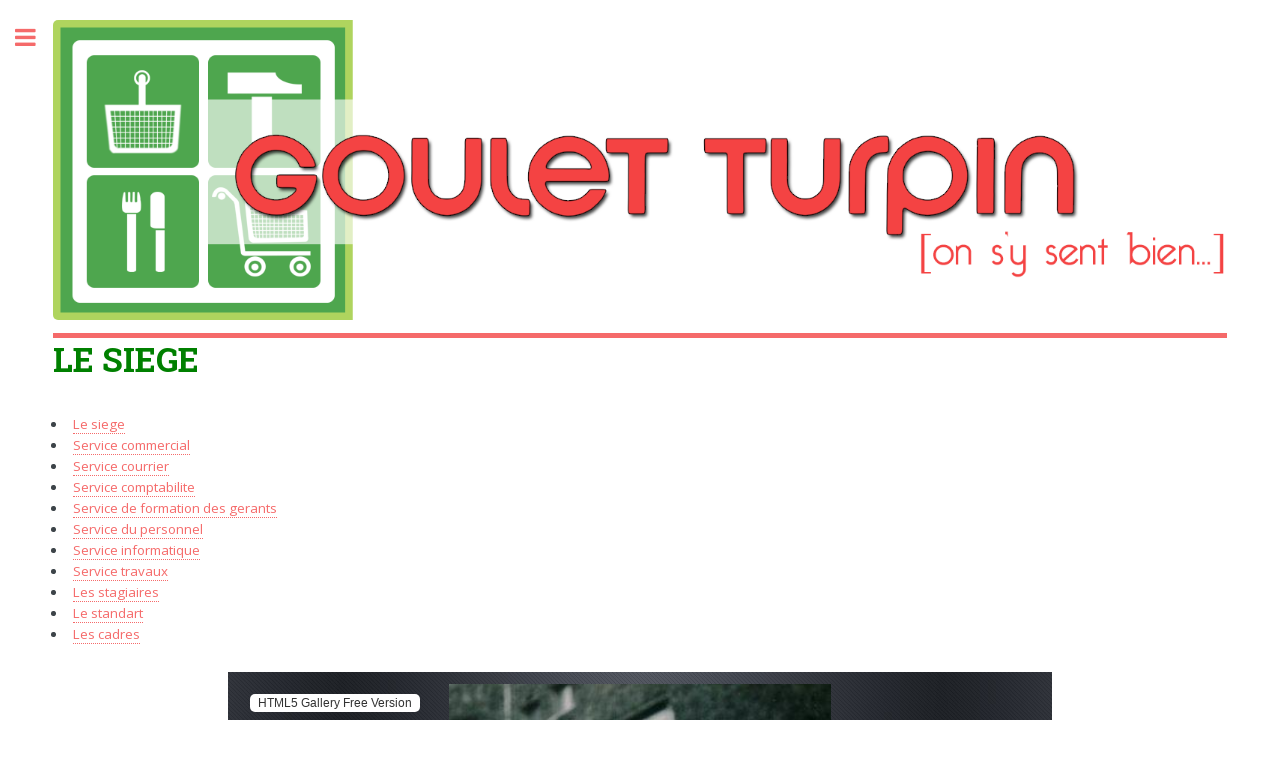

--- FILE ---
content_type: text/html; charset=UTF-8
request_url: https://leroy-goulet-turpin.com/index.php?photo=siege&siege=stagiaires
body_size: 2190
content:
<!DOCTYPE HTML>
<!--
	Editorial by HTML5 UP
	html5up.net | @ajlkn
	Free for personal and commercial use under the CCA 3.0 license (html5up.net/license)
-->
<html>
	<head>
		<title>Goulet-Turpin</title>
		

		<meta http-equiv="Content-Type" content="text/html; charset=UTF-8" />
		<meta name="viewport" content="width=device-width, initial-scale=1, user-scalable=no" />
		<!--[if lte IE 8]><script src="assets/js/ie/html5shiv.js"></script><![endif]-->
		<link rel="stylesheet" href="assets/css/main.css" />
		<!--[if lte IE 9]><link rel="stylesheet" href="assets/css/ie9.css" /><![endif]-->
		<!--[if lte IE 8]><link rel="stylesheet" href="assets/css/ie8.css" /><![endif]-->
		<link rel="shortcut icon" href="images/favicon.ico">
	</head>
	<body>

		<!-- Wrapper -->
			<div id="wrapper">

				<!-- Main -->
					<div id="main">
					<div class="inner">

							<!-- Header -->
								<header id="header">
								<span class="image fit">
																		<img src="images/ban.png" alt="">
																	</span>
								</header>

					<header class="main">
<h1>LE SIEGE</h1>
</header>
<ul>
<li><a href="index.php?photo=siege&amp;siege=photos_siege#gallery">Le siege</a></li>
<li><a href="index.php?photo=siege&amp;siege=commercial#gallery">Service commercial</a></li>
<li><a href="index.php?photo=siege&amp;siege=courrier#gallery">Service courrier</a></li>
<li><a href="index.php?photo=siege&amp;siege=comptabilite#gallery">Service comptabilite</a></li>
<li><a href="index.php?photo=siege&amp;siege=gerants#gallery">Service de formation des gerants</a></li>
<li><a href="index.php?photo=siege&amp;siege=personnel#gallery">Service du personnel</a></li>
<li><a href="index.php?photo=siege&amp;siege=informatique#gallery">Service informatique</a></li>
<li><a href="index.php?photo=siege&amp;siege=travaux#gallery">Service travaux</a></li>
<li><a href="index.php?photo=siege&amp;siege=stagiaires#gallery">Les stagiaires</a></li>
<li><a href="index.php?photo=siege&amp;siege=standart#gallery">Le standart</a></li>
<li><a href="index.php?photo=siege&amp;siege=cadres#gallery">Les cadres</a></li>
</ul>
 <div style="display:none;margin:auto;" id="gallery" class="html5gallery" data-skin="darkness" data-width="800" data-height="400">

<a href="./pages/photos/siege/stagiaires/les stagiaires (3).jpg" ><img src="./pages/photos/siege/stagiaires/les stagiaires (3).jpg" alt="les stagiaires (3)"/></a>
   <a href="./pages/photos/siege/stagiaires/les stagiaires.jpg" ><img src="./pages/photos/siege/stagiaires/les stagiaires.jpg" alt="les stagiaires"/></a>
   <a href="./pages/photos/siege/stagiaires/les stagiaires (2).jpg" ><img src="./pages/photos/siege/stagiaires/les stagiaires (2).jpg" alt="les stagiaires (2)"/></a>
   <a href="./pages/photos/siege/stagiaires/les stagiaires (4).jpg" ><img src="./pages/photos/siege/stagiaires/les stagiaires (4).jpg" alt="les stagiaires (4)"/></a>
   <a href="./pages/photos/siege/stagiaires/les stagiaires (1).jpg" ><img src="./pages/photos/siege/stagiaires/les stagiaires (1).jpg" alt="les stagiaires (1)"/></a>
    </div>
 						
					</div>
					</div>

				<!-- Sidebar -->
					<div id="sidebar">
						<div class="inner">

							<!-- Menu -->
								<nav id="menu">
									<header class="major">
										<h2>Menu</h2>
									</header>
									<ul>
										<li><a href="index.php">Accueil</a></li>
										<li><a href="index.php?p=histoire">histoire</a></li>
										<li>
											<span class="opener">VIDEOS</span>
											<ul>
												<li><a href="index.php?video=video1">Et vive la liberté</a></li>
												<li><a href="index.php?video=video2">La bonne porte</a></li>
												<li><a href="index.php?video=video3">Ménagères Modernes</a></li>
												<li><a href="index.php?video=video4">Hypermarché GEM</a></li>
												<li><a href="index.php?video=video5">Reportage 1</a></li>
												<li><a href="index.php?video=video6">La fin d'une grande saga</a></li>
											</ul>
										</li>
										<li>
											<span class="opener">Photo</span>
											<ul>
												<li><a href="index.php?photo=histoiregd">Histoire de la grande distribution</a></li>
												<li><a href="index.php?photo=gerants">Les gérants</a></li>
												<li><a href="index.php?photo=entrepots">Les entrepots</a></li>
												<li><a href="index.php?photo=siege">Le siège</a></li>
												<li><a href="index.php?photo=dirigeants">Les dirigeants</a></li>
												<li><a href="index.php?photo=food">Restaurap</a></li>
												<li><a href="index.php?photo=pub">La publicité</a></li>
												<li><a href="index.php?photo=bricolage">Le bricolage</a></li>
												<li><a href="index.php?photo=magasins">Les magasins</a></li>
												<li><a href="index.php?photo=hypermarches">Super et hypermarchés</a></li>
												<li><a href="index.php?photo=presse">La presse</a></li>
												<li><a href="index.php?photo=garage">Le garage</a></li>
												<li><a href="index.php?photo=sociale">Activités sociales</a></li>
												<li><a href="index.php?photo=promodes">Goulet-promodès</a></li>
												<li><a href="index.php?photo=phare">Le phare</a></li>
												<li><a href="index.php?photo=actualites">Actualités</a></li>
												<li><a href="index.php?photo=objets">Les objets</a></li>
												<li><a href="index.php?photo=concurrents">Les concurrents</a></li>
												<li><a href="index.php?photo=fin">La fin</a></li>
												<li><a href="index.php?photo=anciens">Les Anciens</a></li>
												<li><a href="index.php?photo=olympiquer">L'olympique Rémois</a></li>
												<li><a href="index.php?photo=claudeparent">Claude Parent</a></li>
												<li><a href="index.php?photo=minimuse">Mon mini musée</a></li>
											</ul>
										</li>
										<li><a href="index.php?#merci">Remerciements</a></li>
										<li><a href="index.php?#partner">partenaires</a></li>
										<li><a href="#contact">Contact</a></li>
										
									</ul>
								</nav>

							<!-- Section -->
								<section>
									<header class="major">
										<h2>Mise a jour</h2>
									</header>
									<div class="mini-posts">
										<article>
											<strong style="color:blue"><header><p><em>le 16/11/2025 </em>:</p><p>  mise a jour novembre 2025 </header></p>										      </STRONG>
										</article>
								</section>

							<!-- Section -->
								<section id="contact">
									<header class="major">
										<h2>Contact</h2>
									</header>
									<h3>Laurent Leroy</h3>
									<p> <strong style="color:blue">PS: Ne pas me contacter pour tous problèmes de papiers de retraites manquants.</strong></p>
									<ul class="contact">
										<li class="fa-home">Laurent Leroy <br/>30 rue de l'Etoile<br />51100 Reims</li>
										<li class="fa-phone">03.52.45.31.79<br/>06.26.03.26.30</li>
										<li class="fa-envelope-o"><a href="mailto:laurentleroy51@gmail.com">laurentleroy51@gmail.com</a></li>
									</ul>
									
										<h3>Amicale GOULET-TURPIN</h3>
									
									<p><strong style="color:blue">Pour adhérer à l'Amicale Goulet-Turpin ou pour tout autre renseignement :</strong></p>
									<ul class="contact">
										<li class="fa-phone">07.85.90.29.05</li>
										<li class="fa-envelope-o"><a href="mailto:gentilhomme.bernard@wanadoo.fr">gentilhomme.bernard@wanadoo.fr</a></li>
									</ul>
								</section>
								

							<!-- Footer -->
								<footer id="footer">
									<p class="copyright">&copy; <strong>GOULET-TURPIN</strong>- Toute copie d'une ou plusieurs photo dans un but commercial ou tout autre type d'utilisation (ex : Forum, Facebook etc...) est interdite sans l'accord de <a href="mailto:laurentleroy51@gmail.com"">Laurent Leroy</a>.</p>
								</footer>

						</div>
					</div>

			</div>

		<!-- Scripts -->
			<script src="assets/js/jquery.min.js"></script>
			<script src="assets/js/skel.min.js"></script>
			<script src="assets/js/util.js"></script>
			<!--[if lte IE 8]><script src="assets/js/ie/respond.min.js"></script><![endif]-->
			<script src="assets/js/main.js"></script>
			
			 <script type="text/javascript" src="html5gallery/jquery.js"></script>
			<script type="text/javascript" src="html5gallery/html5gallery.js"></script>
		

	</body>
</html>